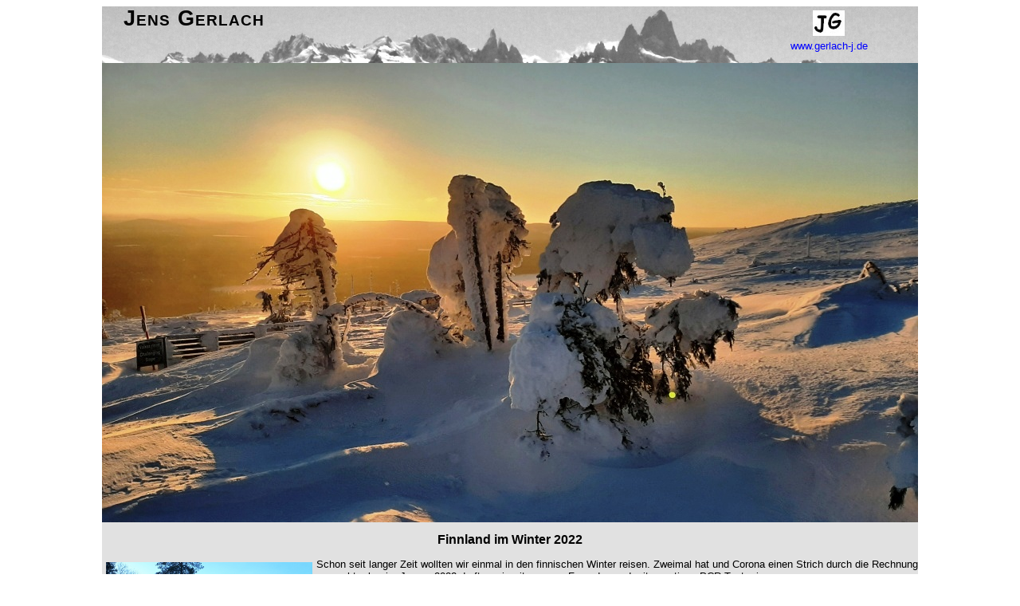

--- FILE ---
content_type: text/html
request_url: https://gerlach-j.de/reisen/finnland/finnland.html
body_size: 7298
content:
<!DOCTYPE html PUBLIC "-//w3c//dtd html 4.0 transitional//en">
<html>
<head>

  <meta http-equiv="Content-Type" content="text/html; charset=iso-8859-1">

  <meta name="GENERATOR" content="Mozilla/4.78 [de]C-CCK-MCD DT (Win98; U) [Netscape]">

  <meta name="author" content="Jens Gerlach">

  <meta name="keywords" content="Finnland, Nordlichter, Polarlichter">

  <meta name="description" content="Finnland, Nordlichter, Polarlichter">

  <meta name="GENERATOR">

  <link rel="stylesheet" type="text/css" href="../../css/formate.css">

  <link href="../../img/jgico.jpg" rel="shortcut icon">
  <title>Finnland</title>


</head>


<body>

<!--INC:"reisen-header.inc","17.02.2018 17:28:12"-->
<div style="text-align: center;">
<table style="margin-left: auto; margin-right: auto; background-image: url(../../img/kopf.JPG); text-align: left; width: 1024px; height: 71px;" border="0" cellpadding="0" cellspacing="0">

  <tbody>

    <tr>

      <td style="vertical-align: top; width: 800px; height: 71px;">
      <h4>&nbsp;&nbsp;&nbsp;Jens
Gerlach</h4>

      </td>

      <td style="vertical-align: top; width: 224px; text-align: center; height: 71px;"><a href="https://www.gerlach-j.de" target="_blank"><img style="border: 0px solid ; width: 40px; height: 32px;" alt="" src="../../img/jgico.jpg" vspace="5"></a><br>

      <a target="_blank" href="https://www.gerlach-j.de">www.gerlach-j.de</a></td>

    </tr>

  </tbody>
</table>

</div>

<!--/INC:"reisen-header.inc"-->
<div style="text-align: left;">
<div style="margin: 0px auto; width: 1024px;">
<div style="background-color: rgb(225, 225, 225);">
<img style="width: 1024px; height: 576px;" alt="" src="pyha1.jpg"><br>

<h2 style="text-align: center;">Finnland im Winter 2022</h2>

<img style="width: 259px; height: 145px; float: left;" alt="" src="hotel.jpg" hspace="5" vspace="5">Schon
seit langer Zeit wollten wir einmal in den finnischen Winter
reisen. Zweimal hat und Corona einen Strich durch die Rechnung gemacht,
aber im Januar 2022 durften wir mit unseren Freunden und mit negativen
PCR-Test reisen.<img style="float: right; width: 291px; height: 163px;" alt="" src="snmob.jpg" hspace="5" vspace="5"><br>

Unser gr&ouml;&szlig;ter Wunsch war es, einmal die Nordlichter
zu sehen. Das war eigentlich auch der wahre Grund der Reise.<br>

Wir haben uns also weit oben im Norden gute 100 km n&ouml;rdlich
von Rovaniemi in Luosto ein kleines Hotel gesucht. Mit Finnair flogen
wir von Berlin &uuml;ber Helsinki nach Rovaniemi. Und damit wir in
Luosto etwas mobil sind, haben wir ab Flughafen f&uuml;r die Woche
auch ein Auto gemietet.<br>

&nbsp;Meine Bef&uuml;rchtung, dass das Fahren auf den im Winter
dauerhaft
verschneiten Stra&szlig;en schwierig ist, erwies sich als
unbegr&uuml;ndet, denn alle Autos fahren hier im Winter mit Spikes.
Es fuhr sich also sher gut in dieser Winterlandschaft.<br>

Unser Flug hatte Versp&auml;tung und so kamen wir sehr
sp&auml;t an unserem Hotel in Luosto an. Gefunden haben wir es mit
Navi gut, aber als wir ankamen war alles schon geschlossen. Zum
Gl&uuml;ck r&auml;umte noch ein Kellner den Gastraum auf. Der
lie&szlig; und rein und zeigte uns unserer Zimmer. Dort wartete
schon ein reichliches Abendessen auf uns, das wir gar nicht geschafft
haben.<br>

<img style="float: left; width: 338px; height: 189px;" alt="" src="husky.jpg" hspace="5" vspace="5">Mit der
Wahl unseres Santa&acute;s Hotel Aurora waren wir sehr
zufrieden. Wir hatten uns den Luxus geg&ouml;nnt und ein Zimmer mit
Kamin und eigener Sauna gebucht. Beides haben wir in den
n&auml;chsten Tagen wirklich intensiv genutzt. Auch sonst waren wir
mit der Wahl des Hotels sehr zufrieden. Nicht zu gro&szlig;, sehr
nettes Personal und gutes Essen. In der letzten Nacht haben wir in
einem Glas-Iglu geschlafen. Leider war der Himmel in dieser Nacht
bedeckt, so dass wir nicht viele Sterne o.&auml;. gesehen haben,
schade. <br>

Schon zu Hause hatten wir zus&auml;tzlich zum Hotel eine Fahrt mit
einem Snowmobil und eine Hyski Safari gebucht. Das alles haben wir
&uuml;ber den Finnland-Reiseshop gebucht und es hat wunderbar
funktioniert!<img style="float: right; width: 477px; height: 268px;" alt="" src="pyha2.jpg" hspace="5" vspace="5"><br>

Also sind wir gleich am ersten Tag zu unserer Fahrt mit den Snowmobil
aufgebrochen. Der Anf&uuml;hrer fuhr vorn und gab den Weg vor, kann
die ganze Truppe und ein erfahrener Fahrer gab das
Schlusslicht.&nbsp; Das sieht leichter aus als es ist. Es war gar
nicht so einfach, das Gef&auml;hrt in den ausgefahrenen Spurrinnen
zu halten. Ein paar Mal landete jemand mit dem Mobil in einer
Schneewehe. Ziel der Fahrt war eine Rentierfarm. <br>

In Rovaniemi direkt am n&ouml;rdlichen Polarkreis ist das
Weihnachtsmannland. Dahin sind wir am n&auml;chsten Tag gefahren.
Ehrlich gesagt ist das nur Kommerz und man h&auml;tte es sich auch
sparen k&ouml;nnen. Man <img style="float: left; width: 372px; height: 248px;" alt="" src="aurora.jpg" hspace="5" vspace="5">kann
dort auch Snowmobil fahren oder
Huskies sehen, aber das hatten wir ja auch in Luosto.<br>

Und genau das stand am n&auml;chsten Tag an &ndash; eine
Husky-Safari. Das hat Spa&szlig; gemacht. Die Hunde waren vor dem
Rennen so aufgeregt, dass wir sie besser nicht streicheln sollten. Erst
nachdem wir von der Runde durch den Wald zur&uuml;ck waren, wurden
sie ruhiger und lie&szlig;en sich streicheln.<img style="float: right; width: 472px; height: 265px;" alt="" src="sonne.jpg" hspace="5" vspace="5"><br>

Luosto liegt am Fu&szlig;e eine kleinen Berges und da kann man
Skifahren. Etwa 15 Minuten von Luosto entfern liegt das Skigebiet
Pyh&auml;. Obwohl nicht Ski laufen sind wir trotzdem dorthin
gefahren, denn man kann mit dem Lift auf den kleinen Berg hochfahren.
Der ist immerhin mit seinen &uuml;ber 500m die h&ouml;chste
Erhebung in der Umgebung. Wir hatten an diesem Tag auch das beste
Sontagswetter. Blauer Himmer, Sonnenschein und oben eisiger Wind. Hoch
sind wir mit dem Lift gefahren und runter spaziert.&nbsp;<br>

Es war wie gesagt ein Tag mit blauem Himmel und das blieb auch am Abend
so. Auf einmal meldete unser Aurora WarnApp, die wir uns installiert
hatten, f&uuml;r Luosto Nordlichter. Wir sind erst mal in
Hemds&auml;rmel und Badelatschen raus und tatschlich konnten wir
Nordlichter sehen. Also haben wir uns ganz schnell angezogen und sind
zu einem kleinen See gelaufen. Hier konnten wir die Nordlichter ganz
toll sehen. Unser Freund hatte sich im Internet gute belesen, wie man
Nordlichter fotografiert, und so haben wir auch paar sch&ouml;ne
Fotos bekommen.<br>

Einen Tag sind wir nach Sodankyl&auml; gefahren, aber das lohnt
sich nicht. An dem Samstag hatte auch noch das einzige Cafe der Stadt
geschlossen und es war sehr kalt.<br>

Sch&ouml;ner war da ein Spaziergang durch einen verschneiten
Winterwald, wie wir ihn in berlin gar nicht mehr kennen, rund um Luosto.<br>

Ja, und das war&acute;s schon. Eine Woche in Finnland war vorbei
und wir rundum zufrieden. Alles war super und wir hatten sogar
Nordlichter.<br>

<br>

<img style="width: 1024px; height: 576px;" alt="" src="luosto.jpg"><br>

<br>

<a href="../alben.html" target="_blank">Und noch
mehr
Bilder von unseren
Reisen gibt&acute;s hier.</a><br>

</div>

</div>

</div>

</body>
</html>


--- FILE ---
content_type: text/css
request_url: https://gerlach-j.de/css/formate.css
body_size: 1295
content:
h1 { 	color:black; 
	font-family:Arial,Helvetica,sans-serif; 
	font-weight:bold; 
	font-size:10pt; }

h2 { 	color:black; 
	font-family:Arial,Helvetica,sans-serif; 
	font-weight:bold; 
	font-size:12pt; }

h3 { 	color:black; 
	font-family:Helvetica,Arial,sans-serif; 
	font-weight:bold; 
	font-size:18pt; }

body {	color:black; 
	font-family:Arial,Helvetica,sans-serif; 
	font-style:normal; 
	font-size:10pt; }

p { 	color:black; 
	font-family:Arial,Helvetica,sans-serif; 
	font-style:normal;
	font-size:10pt; }

.small{ color:black; 
	font-family:Arial,Helvetica,sans-serif; 
	font-weight:normal; 
	font-size:8pt; }


a:link { color:blue; 
	font-family:Arial,Helvetica,sans-serif;
	text-decoration:none;
	font-size:10pt;
	font-weight:normal; }

a:visited { color:#333399; 
	font-family:Arial,Helvetica,sans-serif; 
	text-decoration:none;
	font-size:10pt; 
	font-weight:normal;  }

a:hover { color:red; 
	font-family:Arial,Helvetica,sans-serif; 
	text-decoration:none;
 	font-size:10pt;
	font-weight:normal;  }

a:active { color:red;  
	font-family:Arial,Helvetica,sans-serif;  
	text-decoration:none;
	font-size:10pt;
	font-weight:normal;  }

li { 	margin-top:3px; 
	color:black; 
	font-family:Arial,Helvetica,sans-serif; 
	font-weight:normal; 
	font-size:10pt; }

h4 {
        font-size: 20pt;
        font-variant:small-caps;
        letter-spacing: 1px;
        font-style:normal;
}